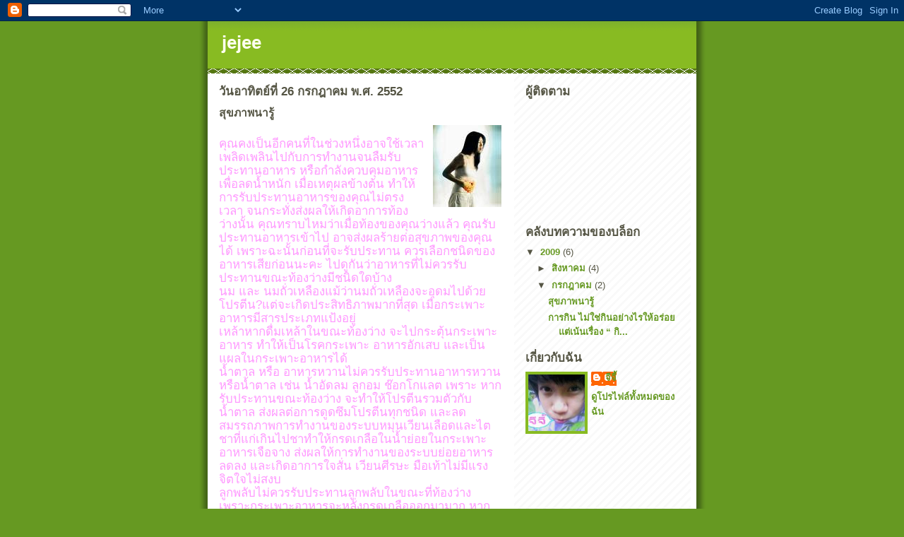

--- FILE ---
content_type: text/html; charset=UTF-8
request_url: https://jejeess.blogspot.com/2009/07/blog-post.html
body_size: 11710
content:
<!DOCTYPE html>
<html dir='ltr'>
<head>
<link href='https://www.blogger.com/static/v1/widgets/55013136-widget_css_bundle.css' rel='stylesheet' type='text/css'/>
<meta content='text/html; charset=UTF-8' http-equiv='Content-Type'/>
<meta content='blogger' name='generator'/>
<link href='https://jejeess.blogspot.com/favicon.ico' rel='icon' type='image/x-icon'/>
<link href='http://jejeess.blogspot.com/2009/07/blog-post.html' rel='canonical'/>
<link rel="alternate" type="application/atom+xml" title="jejee - Atom" href="https://jejeess.blogspot.com/feeds/posts/default" />
<link rel="alternate" type="application/rss+xml" title="jejee - RSS" href="https://jejeess.blogspot.com/feeds/posts/default?alt=rss" />
<link rel="service.post" type="application/atom+xml" title="jejee - Atom" href="https://www.blogger.com/feeds/933549222974810005/posts/default" />

<link rel="alternate" type="application/atom+xml" title="jejee - Atom" href="https://jejeess.blogspot.com/feeds/5211167629071071924/comments/default" />
<!--Can't find substitution for tag [blog.ieCssRetrofitLinks]-->
<link href='https://blogger.googleusercontent.com/img/b/R29vZ2xl/AVvXsEgPTKT4B-NpW8YD98oxeQRkHFutjlPekbvFPhKv9g8ndhuqrNSquNdgLNhlH8E-1wUbGxZ__-XZ1BqV2x9wPLA6T82n1Fw8pg1uvBwLl0ytOShKTTbtJyI6iPsx9w5py2XvZXJFpJvKm_TA/s320/health18.jpg' rel='image_src'/>
<meta content='http://jejeess.blogspot.com/2009/07/blog-post.html' property='og:url'/>
<meta content='สุขภาพนารู้' property='og:title'/>
<meta content='คุณคงเป็นอีกคนที่ในช่วงหนึ่งอาจใช้เวลา เพลิดเพลินไปกับการทำงานจนลืมรับประทานอาหาร หรือกำลังควบคุมอาหารเพื่อลดน้ำหนัก เมื่อเหตุผลข้างต้น ทำให...' property='og:description'/>
<meta content='https://blogger.googleusercontent.com/img/b/R29vZ2xl/AVvXsEgPTKT4B-NpW8YD98oxeQRkHFutjlPekbvFPhKv9g8ndhuqrNSquNdgLNhlH8E-1wUbGxZ__-XZ1BqV2x9wPLA6T82n1Fw8pg1uvBwLl0ytOShKTTbtJyI6iPsx9w5py2XvZXJFpJvKm_TA/w1200-h630-p-k-no-nu/health18.jpg' property='og:image'/>
<title>jejee: ส&#3640;ขภาพนาร&#3641;&#3657;</title>
<style id='page-skin-1' type='text/css'><!--
/*
-----------------------------------------------
Blogger Template Style
Name:     Son of Moto (Mean Green Blogging Machine variation)
Date:     23 Feb 2004
Updated by: Blogger Team
----------------------------------------------- */
/* Primary layout */
body {
margin: 0;
padding: 0;
border: 0;
text-align: center;
color: #555544;
background: #692 url(https://resources.blogblog.com/blogblog/data/moto_son/outerwrap.gif) top center repeat-y;
font-size: small;
}
img {
border: 0;
display: block;
}
.clear {
clear: both;
}
/* Wrapper */
#outer-wrapper {
margin: 0 auto;
border: 0;
width: 692px;
text-align: left;
background: #ffffff url(https://resources.blogblog.com/blogblog/data/moto_son/innerwrap.gif) top right repeat-y;
font: normal normal 100% tahoma, 'Trebuchet MS', lucida, helvetica, sans-serif;
}
/* Header */
#header-wrapper	{
background: #8b2 url(https://resources.blogblog.com/blogblog/data/moto_son/headbotborder.gif) bottom left repeat-x;
margin: 0 auto;
padding-top: 0;
padding-right: 0;
padding-bottom: 15px;
padding-left: 0;
border: 0;
}
#header h1 {
text-align: left;
font-size: 200%;
color: #ffffee;
margin: 0;
padding-top: 15px;
padding-right: 20px;
padding-bottom: 0;
padding-left: 20px;
background-image: url(https://resources.blogblog.com/blogblog/data/moto_son/topper.gif);
background-repeat: repeat-x;
background-position: top left;
}
h1 a, h1 a:link, h1 a:visited {
color: #ffffee;
}
#header .description {
font-size: 110%;
text-align: left;
padding-top: 3px;
padding-right: 20px;
padding-bottom: 10px;
padding-left: 23px;
margin: 0;
line-height:140%;
color: #ffffee;
}
/* Inner layout */
#content-wrapper {
padding: 0 16px;
}
#main {
width: 400px;
float: left;
word-wrap: break-word; /* fix for long text breaking sidebar float in IE */
overflow: hidden;     /* fix for long non-text content breaking IE sidebar float */
}
#sidebar {
width: 226px;
float: right;
color: #555544;
word-wrap: break-word; /* fix for long text breaking sidebar float in IE */
overflow: hidden;     /* fix for long non-text content breaking IE sidebar float */
}
/* Bottom layout */
#footer	{
clear: left;
margin: 0;
padding: 0 20px;
border: 0;
text-align: left;
border-top: 1px solid #f9f9f9;
}
#footer .widget	{
text-align: left;
margin: 0;
padding: 10px 0;
background-color: transparent;
}
/* Default links 	*/
a:link, a:visited {
font-weight: bold;
text-decoration: none;
color: #669922;
background: transparent;
}
a:hover {
font-weight: bold;
text-decoration: underline;
color: #88bb22;
background: transparent;
}
a:active {
font-weight : bold;
text-decoration : none;
color: #88bb22;
background: transparent;
}
/* Typography */
.main p, .sidebar p, .post-body {
line-height: 140%;
margin-top: 5px;
margin-bottom: 1em;
}
.post-body blockquote {
line-height:1.3em;
}
h2, h3, h4, h5	{
margin: 0;
padding: 0;
}
h2 {
font-size: 130%;
}
h2.date-header {
color: #555544;
}
.post h3 {
margin-top: 5px;
font-size: 120%;
}
.post-footer {
font-style: italic;
}
.sidebar h2 {
color: #555544;
}
.sidebar .widget {
margin-top: 12px;
margin-right: 0;
margin-bottom: 13px;
margin-left: 0;
padding: 0;
}
.main .widget {
margin-top: 12px;
margin-right: 0;
margin-bottom: 0;
margin-left: 0;
}
li  {
line-height: 160%;
}
.sidebar ul {
margin-left: 0;
margin-top: 0;
padding-left: 0;
}
.sidebar ul li {
list-style: disc url(https://resources.blogblog.com/blogblog/data/moto_son/diamond.gif) inside;
vertical-align: top;
padding: 0;
margin: 0;
}
.widget-content {
margin-top: 0.5em;
}
/* Profile
----------------------------------------------- */
.profile-datablock {
margin-top: 3px;
margin-right: 0;
margin-bottom: 5px;
margin-left: 0;
line-height: 140%;
}
.profile-textblock {
margin-left: 0;
}
.profile-img {
float: left;
margin-top: 0;
margin-right: 5px;
margin-bottom: 5px;
margin-left: 0;
border:4px solid #8b2;
}
#comments  {
border: 0;
border-top: 1px dashed #eed;
margin-top: 10px;
margin-right: 0;
margin-bottom: 0;
margin-left: 0;
padding: 0;
}
#comments h4	{
margin-top: 10px;
font-weight: normal;
font-style: italic;
text-transform: uppercase;
letter-spacing: 1px;
}
#comments dl dt 	{
font-weight: bold;
font-style: italic;
margin-top: 35px;
padding-top: 1px;
padding-right: 0;
padding-bottom: 0;
padding-left: 18px;
background: transparent url(https://resources.blogblog.com/blogblog/data/moto_son/commentbug.gif) top left no-repeat;
}
#comments dl dd	{
padding: 0;
margin: 0;
}
.deleted-comment {
font-style:italic;
color:gray;
}
.feed-links {
clear: both;
line-height: 2.5em;
}
#blog-pager-newer-link {
float: left;
}
#blog-pager-older-link {
float: right;
}
#blog-pager {
text-align: center;
}
/** Page structure tweaks for layout editor wireframe */
body#layout #outer-wrapper {
padding-top: 0;
}
body#layout #header,
body#layout #content-wrapper,
body#layout #footer {
padding: 0;
}

--></style>
<link href='https://www.blogger.com/dyn-css/authorization.css?targetBlogID=933549222974810005&amp;zx=1314c7f2-6124-4f3d-8da6-9685a320880b' media='none' onload='if(media!=&#39;all&#39;)media=&#39;all&#39;' rel='stylesheet'/><noscript><link href='https://www.blogger.com/dyn-css/authorization.css?targetBlogID=933549222974810005&amp;zx=1314c7f2-6124-4f3d-8da6-9685a320880b' rel='stylesheet'/></noscript>
<meta name='google-adsense-platform-account' content='ca-host-pub-1556223355139109'/>
<meta name='google-adsense-platform-domain' content='blogspot.com'/>

</head>
<body>
<div class='navbar section' id='navbar'><div class='widget Navbar' data-version='1' id='Navbar1'><script type="text/javascript">
    function setAttributeOnload(object, attribute, val) {
      if(window.addEventListener) {
        window.addEventListener('load',
          function(){ object[attribute] = val; }, false);
      } else {
        window.attachEvent('onload', function(){ object[attribute] = val; });
      }
    }
  </script>
<div id="navbar-iframe-container"></div>
<script type="text/javascript" src="https://apis.google.com/js/platform.js"></script>
<script type="text/javascript">
      gapi.load("gapi.iframes:gapi.iframes.style.bubble", function() {
        if (gapi.iframes && gapi.iframes.getContext) {
          gapi.iframes.getContext().openChild({
              url: 'https://www.blogger.com/navbar/933549222974810005?po\x3d5211167629071071924\x26origin\x3dhttps://jejeess.blogspot.com',
              where: document.getElementById("navbar-iframe-container"),
              id: "navbar-iframe"
          });
        }
      });
    </script><script type="text/javascript">
(function() {
var script = document.createElement('script');
script.type = 'text/javascript';
script.src = '//pagead2.googlesyndication.com/pagead/js/google_top_exp.js';
var head = document.getElementsByTagName('head')[0];
if (head) {
head.appendChild(script);
}})();
</script>
</div></div>
<div id='outer-wrapper'><div id='wrap2'>
<!-- skip links for text browsers -->
<span id='skiplinks' style='display:none;'>
<a href='#main'>skip to main </a> |
      <a href='#sidebar'>skip to sidebar</a>
</span>
<div id='header-wrapper'>
<div class='header section' id='header'><div class='widget Header' data-version='1' id='Header1'>
<div id='header-inner'>
<div class='titlewrapper'>
<h1 class='title'>
<a href='https://jejeess.blogspot.com/'>
jejee
</a>
</h1>
</div>
<div class='descriptionwrapper'>
<p class='description'><span>
</span></p>
</div>
</div>
</div></div>
</div>
<div id='content-wrapper'>
<div id='crosscol-wrapper' style='text-align:center'>
<div class='crosscol no-items section' id='crosscol'></div>
</div>
<div id='main-wrapper'>
<div class='main section' id='main'><div class='widget Blog' data-version='1' id='Blog1'>
<div class='blog-posts hfeed'>

          <div class="date-outer">
        
<h2 class='date-header'><span>ว&#3633;นอาท&#3636;ตย&#3660;ท&#3637;&#3656; 26 กรกฎาคม พ.ศ. 2552</span></h2>

          <div class="date-posts">
        
<div class='post-outer'>
<div class='post hentry uncustomized-post-template' itemprop='blogPost' itemscope='itemscope' itemtype='http://schema.org/BlogPosting'>
<meta content='https://blogger.googleusercontent.com/img/b/R29vZ2xl/AVvXsEgPTKT4B-NpW8YD98oxeQRkHFutjlPekbvFPhKv9g8ndhuqrNSquNdgLNhlH8E-1wUbGxZ__-XZ1BqV2x9wPLA6T82n1Fw8pg1uvBwLl0ytOShKTTbtJyI6iPsx9w5py2XvZXJFpJvKm_TA/s320/health18.jpg' itemprop='image_url'/>
<meta content='933549222974810005' itemprop='blogId'/>
<meta content='5211167629071071924' itemprop='postId'/>
<a name='5211167629071071924'></a>
<h3 class='post-title entry-title' itemprop='name'>
ส&#3640;ขภาพนาร&#3641;&#3657;
</h3>
<div class='post-header'>
<div class='post-header-line-1'></div>
</div>
<div class='post-body entry-content' id='post-body-5211167629071071924' itemprop='description articleBody'>
<a href="https://blogger.googleusercontent.com/img/b/R29vZ2xl/AVvXsEgPTKT4B-NpW8YD98oxeQRkHFutjlPekbvFPhKv9g8ndhuqrNSquNdgLNhlH8E-1wUbGxZ__-XZ1BqV2x9wPLA6T82n1Fw8pg1uvBwLl0ytOShKTTbtJyI6iPsx9w5py2XvZXJFpJvKm_TA/s1600-h/health18.jpg"><img alt="" border="0" id="BLOGGER_PHOTO_ID_5362726851830514530" src="https://blogger.googleusercontent.com/img/b/R29vZ2xl/AVvXsEgPTKT4B-NpW8YD98oxeQRkHFutjlPekbvFPhKv9g8ndhuqrNSquNdgLNhlH8E-1wUbGxZ__-XZ1BqV2x9wPLA6T82n1Fw8pg1uvBwLl0ytOShKTTbtJyI6iPsx9w5py2XvZXJFpJvKm_TA/s320/health18.jpg" style="FLOAT: right; MARGIN: 0px 0px 10px 10px; WIDTH: 97px; CURSOR: hand; HEIGHT: 116px" /></a><br /><div><span style="font-size:130%;color:#ff99ff;">ค&#3640;ณคงเป&#3655;นอ&#3637;กคนท&#3637;&#3656;ในช&#3656;วงหน&#3638;&#3656;งอาจใช&#3657;เวลา เพล&#3636;ดเพล&#3636;นไปก&#3633;บการทำงานจนล&#3639;มร&#3633;บประทานอาหาร หร&#3639;อกำล&#3633;งควบค&#3640;มอาหารเพ&#3639;&#3656;อลดน&#3657;ำหน&#3633;ก เม&#3639;&#3656;อเหต&#3640;ผลข&#3657;างต&#3657;น ทำให&#3657;การร&#3633;บประทานอาหารของค&#3640;ณไม&#3656;ตรงเวลา จนกระท&#3633;&#3656;งส&#3656;งผลให&#3657;เก&#3636;ดอาการท&#3657;องว&#3656;างน&#3633;&#3657;น ค&#3640;ณทราบไหมว&#3656;าเม&#3639;&#3656;อท&#3657;องของค&#3640;ณว&#3656;างแล&#3657;ว ค&#3640;ณร&#3633;บประทานอาหารเข&#3657;าไป อาจส&#3656;งผลร&#3657;ายต&#3656;อส&#3640;ขภาพของค&#3640;ณได&#3657; เพราะฉะน&#3633;&#3657;นก&#3656;อนท&#3637;&#3656;จะร&#3633;บประทาน ควรเล&#3639;อกชน&#3636;ดของอาหารเส&#3637;ยก&#3656;อนนะคะ ไปด&#3641;ก&#3633;นว&#3656;าอาหารท&#3637;&#3656;ไม&#3656;ควรร&#3633;บประทานขณะท&#3657;องว&#3656;างม&#3637;ชน&#3636;ดใดบ&#3657;าง<br />นม และ นมถ&#3633;&#3656;วเหล&#3639;องแม&#3657;ว&#3656;านมถ&#3633;&#3656;วเหล&#3639;องจะอ&#3640;ดมไปด&#3657;วยโปรต&#3637;น?แต&#3656;จะเก&#3636;ดประส&#3636;ทธ&#3636;ภาพมากท&#3637;&#3656;ส&#3640;ด เม&#3639;&#3656;อกระเพาะอาหารม&#3637;สารประเภทแป&#3657;งอย&#3641;&#3656;<br />เหล&#3657;าหากด&#3639;&#3656;มเหล&#3657;าในขณะท&#3657;องว&#3656;าง จะไปกระต&#3640;&#3657;นกระเพาะอาหาร ทำให&#3657;เป&#3655;นโรคกระเพาะ อาหารอ&#3633;กเสบ และเป&#3655;นแผลในกระเพาะอาหารได&#3657;<br />น&#3657;ำตาล หร&#3639;อ อาหารหวานไม&#3656;ควรร&#3633;บประทานอาหารหวานหร&#3639;อน&#3657;ำตาล เช&#3656;น น&#3657;ำอ&#3633;ดลม ล&#3641;กอม ช&#3658;อกโกแลต เพราะ หากร&#3633;บประทานขณะท&#3657;องว&#3656;าง จะทำให&#3657;โปรต&#3637;นรวมต&#3633;วก&#3633;บน&#3657;ำตาล ส&#3656;งผลต&#3656;อการด&#3641;ดซ&#3638;มโปรต&#3637;นท&#3640;กชน&#3636;ด และลดสมรรถภาพการทำงานของระบบหม&#3640;นเว&#3637;ยนเล&#3639;อดและไต<br />ชาท&#3637;&#3656;แก&#3656;เก&#3636;นไปชาทำให&#3657;กรดเกล&#3639;อในน&#3657;ำย&#3656;อยในกระเพาะอาหารเจ&#3639;อจาง ส&#3656;งผลให&#3657;การทำงานของระบบย&#3656;อยอาหารลดลง และเก&#3636;ดอาการใจส&#3633;&#3656;น เว&#3637;ยนศ&#3637;รษะ ม&#3639;อเท&#3657;าไม&#3656;ม&#3637;แรง จ&#3636;ตใจไม&#3656;สงบ<br />ล&#3641;กพล&#3633;บไม&#3656;ควรร&#3633;บประทานล&#3641;กพล&#3633;บในขณะท&#3637;&#3656;ท&#3657;องว&#3656;าง เพราะกระเพาะอาหารจะหล&#3633;&#3656;งกรดเกล&#3639;อออกมามาก หากไปรวมต&#3633;วก&#3633;บยาง และสารแขวนลอยในล&#3641;กพล&#3633;บแล&#3657;ว จะทำให&#3657;เจ&#3655;บหน&#3657;าอก คล&#3639;&#3656;นไส&#3657; และเป&#3655;นแผลในกระเพาะอาหาร<br />กล&#3657;วยเพราะกล&#3657;วยอ&#3640;ดมไปด&#3657;วยธาต&#3640;แมกน&#3637;เซ&#3637;ยม การร&#3633;บประทานกล&#3657;วยขณะท&#3637;&#3656;ท&#3657;องว&#3656;าง จะทำให&#3657;ปร&#3636;มาณธาต&#3640;แมกน&#3637;เซ&#3637;ยมในเล&#3639;อดส&#3641;งข&#3638;&#3657;น ทำให&#3657;ส&#3641;ญเส&#3637;ยส&#3656;วนของแคลเซ&#3637;ยมและแมกน&#3637;เซ&#3637;ยมไป เป&#3655;นการย&#3633;บย&#3633;&#3657;งการทำงานของหลอดเล&#3639;อด ห&#3633;วใจ เป&#3655;นอ&#3633;นตรายต&#3656;อส&#3640;ขภาพอย&#3656;างย&#3636;&#3656;ง<br />กระเท&#3637;ยมเพราะจะทำให&#3657;เย&#3639;&#3656;อบ&#3640;กระเพาะอาหารได&#3657;ร&#3633;บการกระต&#3640;&#3657;นให&#3657;เก&#3636;ดโรคกระเพาะอาหารอ&#3633;กเสบอย&#3656;างร&#3640;นแรง<br />ผ&#3633;กการร&#3633;บประทานผ&#3633;กอย&#3656;างเด&#3637;ยวในขณะท&#3637;&#3656;ท&#3657;องว&#3656;าง จะทำให&#3657;กระเพาะอาหารเก&#3636;ดอาการผ&#3636;ดปกต&#3636;<br />นอกจากน&#3633;&#3657;น ย&#3633;งไม&#3656;ควรอาบน&#3657;ำและออกกำล&#3633;งกายด&#3657;วยเช&#3656;นก&#3633;น เพราะการอาบน&#3657;ำและการออกกำล&#3633;งกายภายในขณะท&#3637;&#3656;ท&#3657;องว&#3656;าง จะทำให&#3657;เก&#3636;ดอาการช&#3655;อก เน&#3639;&#3656;องจากน&#3657;ำตาลในเล&#3639;อดต&#3656;ำได&#3657;ง&#3656;าย<br />อย&#3656;าล&#3639;ม ส&#3636;&#3656;งใดท&#3637;&#3656;ม&#3637;ค&#3640;ณอน&#3633;นต&#3660; ก&#3655;อาจม&#3637;โทษมห&#3633;นต&#3660;เช&#3656;นก&#3633;น ถ&#3657;าค&#3640;ณปฏ&#3636;บ&#3633;ต&#3636;อย&#3656;างผ&#3636;ดว&#3636;ธ&#3637;</span></div><br /><div></div>
<div style='clear: both;'></div>
</div>
<div class='post-footer'>
<div class='post-footer-line post-footer-line-1'>
<span class='post-author vcard'>
เข&#3637;ยนโดย
<span class='fn' itemprop='author' itemscope='itemscope' itemtype='http://schema.org/Person'>
<meta content='https://www.blogger.com/profile/12077149303533004070' itemprop='url'/>
<a class='g-profile' href='https://www.blogger.com/profile/12077149303533004070' rel='author' title='author profile'>
<span itemprop='name'>จ&#3637;จ&#3637;&#3657;</span>
</a>
</span>
</span>
<span class='post-timestamp'>
ท&#3637;&#3656;
<meta content='http://jejeess.blogspot.com/2009/07/blog-post.html' itemprop='url'/>
<a class='timestamp-link' href='https://jejeess.blogspot.com/2009/07/blog-post.html' rel='bookmark' title='permanent link'><abbr class='published' itemprop='datePublished' title='2009-07-26T04:15:00-07:00'>04:15</abbr></a>
</span>
<span class='post-comment-link'>
</span>
<span class='post-icons'>
<span class='item-control blog-admin pid-1911174344'>
<a href='https://www.blogger.com/post-edit.g?blogID=933549222974810005&postID=5211167629071071924&from=pencil' title='แก้ไขบทความ'>
<img alt='' class='icon-action' height='18' src='https://resources.blogblog.com/img/icon18_edit_allbkg.gif' width='18'/>
</a>
</span>
</span>
<div class='post-share-buttons goog-inline-block'>
</div>
</div>
<div class='post-footer-line post-footer-line-2'>
<span class='post-labels'>
</span>
</div>
<div class='post-footer-line post-footer-line-3'>
<span class='post-location'>
</span>
</div>
</div>
</div>
<div class='comments' id='comments'>
<a name='comments'></a>
<h4> 1 ความค&#3636;ดเห&#3655;น:</h4>
<div class='comments-content'>
<script async='async' src='' type='text/javascript'></script>
<script type='text/javascript'>
    (function() {
      var items = null;
      var msgs = null;
      var config = {};

// <![CDATA[
      var cursor = null;
      if (items && items.length > 0) {
        cursor = parseInt(items[items.length - 1].timestamp) + 1;
      }

      var bodyFromEntry = function(entry) {
        var text = (entry &&
                    ((entry.content && entry.content.$t) ||
                     (entry.summary && entry.summary.$t))) ||
            '';
        if (entry && entry.gd$extendedProperty) {
          for (var k in entry.gd$extendedProperty) {
            if (entry.gd$extendedProperty[k].name == 'blogger.contentRemoved') {
              return '<span class="deleted-comment">' + text + '</span>';
            }
          }
        }
        return text;
      }

      var parse = function(data) {
        cursor = null;
        var comments = [];
        if (data && data.feed && data.feed.entry) {
          for (var i = 0, entry; entry = data.feed.entry[i]; i++) {
            var comment = {};
            // comment ID, parsed out of the original id format
            var id = /blog-(\d+).post-(\d+)/.exec(entry.id.$t);
            comment.id = id ? id[2] : null;
            comment.body = bodyFromEntry(entry);
            comment.timestamp = Date.parse(entry.published.$t) + '';
            if (entry.author && entry.author.constructor === Array) {
              var auth = entry.author[0];
              if (auth) {
                comment.author = {
                  name: (auth.name ? auth.name.$t : undefined),
                  profileUrl: (auth.uri ? auth.uri.$t : undefined),
                  avatarUrl: (auth.gd$image ? auth.gd$image.src : undefined)
                };
              }
            }
            if (entry.link) {
              if (entry.link[2]) {
                comment.link = comment.permalink = entry.link[2].href;
              }
              if (entry.link[3]) {
                var pid = /.*comments\/default\/(\d+)\?.*/.exec(entry.link[3].href);
                if (pid && pid[1]) {
                  comment.parentId = pid[1];
                }
              }
            }
            comment.deleteclass = 'item-control blog-admin';
            if (entry.gd$extendedProperty) {
              for (var k in entry.gd$extendedProperty) {
                if (entry.gd$extendedProperty[k].name == 'blogger.itemClass') {
                  comment.deleteclass += ' ' + entry.gd$extendedProperty[k].value;
                } else if (entry.gd$extendedProperty[k].name == 'blogger.displayTime') {
                  comment.displayTime = entry.gd$extendedProperty[k].value;
                }
              }
            }
            comments.push(comment);
          }
        }
        return comments;
      };

      var paginator = function(callback) {
        if (hasMore()) {
          var url = config.feed + '?alt=json&v=2&orderby=published&reverse=false&max-results=50';
          if (cursor) {
            url += '&published-min=' + new Date(cursor).toISOString();
          }
          window.bloggercomments = function(data) {
            var parsed = parse(data);
            cursor = parsed.length < 50 ? null
                : parseInt(parsed[parsed.length - 1].timestamp) + 1
            callback(parsed);
            window.bloggercomments = null;
          }
          url += '&callback=bloggercomments';
          var script = document.createElement('script');
          script.type = 'text/javascript';
          script.src = url;
          document.getElementsByTagName('head')[0].appendChild(script);
        }
      };
      var hasMore = function() {
        return !!cursor;
      };
      var getMeta = function(key, comment) {
        if ('iswriter' == key) {
          var matches = !!comment.author
              && comment.author.name == config.authorName
              && comment.author.profileUrl == config.authorUrl;
          return matches ? 'true' : '';
        } else if ('deletelink' == key) {
          return config.baseUri + '/comment/delete/'
               + config.blogId + '/' + comment.id;
        } else if ('deleteclass' == key) {
          return comment.deleteclass;
        }
        return '';
      };

      var replybox = null;
      var replyUrlParts = null;
      var replyParent = undefined;

      var onReply = function(commentId, domId) {
        if (replybox == null) {
          // lazily cache replybox, and adjust to suit this style:
          replybox = document.getElementById('comment-editor');
          if (replybox != null) {
            replybox.height = '250px';
            replybox.style.display = 'block';
            replyUrlParts = replybox.src.split('#');
          }
        }
        if (replybox && (commentId !== replyParent)) {
          replybox.src = '';
          document.getElementById(domId).insertBefore(replybox, null);
          replybox.src = replyUrlParts[0]
              + (commentId ? '&parentID=' + commentId : '')
              + '#' + replyUrlParts[1];
          replyParent = commentId;
        }
      };

      var hash = (window.location.hash || '#').substring(1);
      var startThread, targetComment;
      if (/^comment-form_/.test(hash)) {
        startThread = hash.substring('comment-form_'.length);
      } else if (/^c[0-9]+$/.test(hash)) {
        targetComment = hash.substring(1);
      }

      // Configure commenting API:
      var configJso = {
        'maxDepth': config.maxThreadDepth
      };
      var provider = {
        'id': config.postId,
        'data': items,
        'loadNext': paginator,
        'hasMore': hasMore,
        'getMeta': getMeta,
        'onReply': onReply,
        'rendered': true,
        'initComment': targetComment,
        'initReplyThread': startThread,
        'config': configJso,
        'messages': msgs
      };

      var render = function() {
        if (window.goog && window.goog.comments) {
          var holder = document.getElementById('comment-holder');
          window.goog.comments.render(holder, provider);
        }
      };

      // render now, or queue to render when library loads:
      if (window.goog && window.goog.comments) {
        render();
      } else {
        window.goog = window.goog || {};
        window.goog.comments = window.goog.comments || {};
        window.goog.comments.loadQueue = window.goog.comments.loadQueue || [];
        window.goog.comments.loadQueue.push(render);
      }
    })();
// ]]>
  </script>
<div id='comment-holder'>
<div class="comment-thread toplevel-thread"><ol id="top-ra"><li class="comment" id="c4400007790136674722"><div class="avatar-image-container"><img src="//blogger.googleusercontent.com/img/b/R29vZ2xl/AVvXsEh3DZmeJMkFY837GBIpfW5UsBkXxbetKcvoGIT6XLI1449fKEwMgJkSchImDiHvu1M_8P_58TmhYoBj1KOdegjcyZUS5lHwdIgH34PT0HgY-1y646yVIWHM6MUY6dcKT3A/s45-c/12.jpg" alt=""/></div><div class="comment-block"><div class="comment-header"><cite class="user"><a href="https://www.blogger.com/profile/14650365700719133055" rel="nofollow">*MeOW*</a></cite><span class="icon user "></span><span class="datetime secondary-text"><a rel="nofollow" href="https://jejeess.blogspot.com/2009/07/blog-post.html?showComment=1252422188439#c4400007790136674722">8 ก&#3633;นยายน 2552 เวลา 08:03</a></span></div><p class="comment-content">เย&#3637;&#3656;ยม</p><span class="comment-actions secondary-text"><a class="comment-reply" target="_self" data-comment-id="4400007790136674722">ตอบ</a><span class="item-control blog-admin blog-admin pid-938924136"><a target="_self" href="https://www.blogger.com/comment/delete/933549222974810005/4400007790136674722">ลบ</a></span></span></div><div class="comment-replies"><div id="c4400007790136674722-rt" class="comment-thread inline-thread hidden"><span class="thread-toggle thread-expanded"><span class="thread-arrow"></span><span class="thread-count"><a target="_self">คำตอบ</a></span></span><ol id="c4400007790136674722-ra" class="thread-chrome thread-expanded"><div></div><div id="c4400007790136674722-continue" class="continue"><a class="comment-reply" target="_self" data-comment-id="4400007790136674722">ตอบ</a></div></ol></div></div><div class="comment-replybox-single" id="c4400007790136674722-ce"></div></li></ol><div id="top-continue" class="continue"><a class="comment-reply" target="_self">เพ&#3636;&#3656;มความค&#3636;ดเห&#3655;น</a></div><div class="comment-replybox-thread" id="top-ce"></div><div class="loadmore hidden" data-post-id="5211167629071071924"><a target="_self">โหลดเพ&#3636;&#3656;มเต&#3636;ม...</a></div></div>
</div>
</div>
<p class='comment-footer'>
<div class='comment-form'>
<a name='comment-form'></a>
<p>
</p>
<a href='https://www.blogger.com/comment/frame/933549222974810005?po=5211167629071071924&hl=th&saa=85391&origin=https://jejeess.blogspot.com' id='comment-editor-src'></a>
<iframe allowtransparency='true' class='blogger-iframe-colorize blogger-comment-from-post' frameborder='0' height='410px' id='comment-editor' name='comment-editor' src='' width='100%'></iframe>
<script src='https://www.blogger.com/static/v1/jsbin/1345082660-comment_from_post_iframe.js' type='text/javascript'></script>
<script type='text/javascript'>
      BLOG_CMT_createIframe('https://www.blogger.com/rpc_relay.html');
    </script>
</div>
</p>
<div id='backlinks-container'>
<div id='Blog1_backlinks-container'>
</div>
</div>
</div>
</div>

        </div></div>
      
</div>
<div class='blog-pager' id='blog-pager'>
<span id='blog-pager-newer-link'>
<a class='blog-pager-newer-link' href='https://jejeess.blogspot.com/2009/08/blog-post_13.html' id='Blog1_blog-pager-newer-link' title='บทความใหม่กว่า'>บทความใหม&#3656;กว&#3656;า</a>
</span>
<span id='blog-pager-older-link'>
<a class='blog-pager-older-link' href='https://jejeess.blogspot.com/2009/07/12-12-5-50-15-35-1100-3300-7.html' id='Blog1_blog-pager-older-link' title='บทความที่เก่ากว่า'>บทความท&#3637;&#3656;เก&#3656;ากว&#3656;า</a>
</span>
<a class='home-link' href='https://jejeess.blogspot.com/'>หน&#3657;าแรก</a>
</div>
<div class='clear'></div>
<div class='post-feeds'>
<div class='feed-links'>
สม&#3633;ครสมาช&#3636;ก:
<a class='feed-link' href='https://jejeess.blogspot.com/feeds/5211167629071071924/comments/default' target='_blank' type='application/atom+xml'>ส&#3656;งความค&#3636;ดเห&#3655;น (Atom)</a>
</div>
</div>
</div></div>
</div>
<div id='sidebar-wrapper'>
<div class='sidebar section' id='sidebar'><div class='widget Followers' data-version='1' id='Followers1'>
<h2 class='title'>ผ&#3641;&#3657;ต&#3636;ดตาม</h2>
<div class='widget-content'>
<div id='Followers1-wrapper'>
<div style='margin-right:2px;'>
<div><script type="text/javascript" src="https://apis.google.com/js/platform.js"></script>
<div id="followers-iframe-container"></div>
<script type="text/javascript">
    window.followersIframe = null;
    function followersIframeOpen(url) {
      gapi.load("gapi.iframes", function() {
        if (gapi.iframes && gapi.iframes.getContext) {
          window.followersIframe = gapi.iframes.getContext().openChild({
            url: url,
            where: document.getElementById("followers-iframe-container"),
            messageHandlersFilter: gapi.iframes.CROSS_ORIGIN_IFRAMES_FILTER,
            messageHandlers: {
              '_ready': function(obj) {
                window.followersIframe.getIframeEl().height = obj.height;
              },
              'reset': function() {
                window.followersIframe.close();
                followersIframeOpen("https://www.blogger.com/followers/frame/933549222974810005?colors\x3dCgt0cmFuc3BhcmVudBILdHJhbnNwYXJlbnQaByM1NTU1NDQiByMwMDAwMDAqByNmZmZmZmYyByMwMDAwMDA6ByM1NTU1NDRCByMwMDAwMDBKByMwMDAwMDBSByNGRkZGRkZaC3RyYW5zcGFyZW50\x26pageSize\x3d21\x26hl\x3dth\x26origin\x3dhttps://jejeess.blogspot.com");
              },
              'open': function(url) {
                window.followersIframe.close();
                followersIframeOpen(url);
              }
            }
          });
        }
      });
    }
    followersIframeOpen("https://www.blogger.com/followers/frame/933549222974810005?colors\x3dCgt0cmFuc3BhcmVudBILdHJhbnNwYXJlbnQaByM1NTU1NDQiByMwMDAwMDAqByNmZmZmZmYyByMwMDAwMDA6ByM1NTU1NDRCByMwMDAwMDBKByMwMDAwMDBSByNGRkZGRkZaC3RyYW5zcGFyZW50\x26pageSize\x3d21\x26hl\x3dth\x26origin\x3dhttps://jejeess.blogspot.com");
  </script></div>
</div>
</div>
<div class='clear'></div>
</div>
</div><div class='widget BlogArchive' data-version='1' id='BlogArchive1'>
<h2>คล&#3633;งบทความของบล&#3655;อก</h2>
<div class='widget-content'>
<div id='ArchiveList'>
<div id='BlogArchive1_ArchiveList'>
<ul class='hierarchy'>
<li class='archivedate expanded'>
<a class='toggle' href='javascript:void(0)'>
<span class='zippy toggle-open'>

        &#9660;&#160;
      
</span>
</a>
<a class='post-count-link' href='https://jejeess.blogspot.com/2009/'>
2009
</a>
<span class='post-count' dir='ltr'>(6)</span>
<ul class='hierarchy'>
<li class='archivedate collapsed'>
<a class='toggle' href='javascript:void(0)'>
<span class='zippy'>

        &#9658;&#160;
      
</span>
</a>
<a class='post-count-link' href='https://jejeess.blogspot.com/2009/08/'>
ส&#3636;งหาคม
</a>
<span class='post-count' dir='ltr'>(4)</span>
</li>
</ul>
<ul class='hierarchy'>
<li class='archivedate expanded'>
<a class='toggle' href='javascript:void(0)'>
<span class='zippy toggle-open'>

        &#9660;&#160;
      
</span>
</a>
<a class='post-count-link' href='https://jejeess.blogspot.com/2009/07/'>
กรกฎาคม
</a>
<span class='post-count' dir='ltr'>(2)</span>
<ul class='posts'>
<li><a href='https://jejeess.blogspot.com/2009/07/blog-post.html'>ส&#3640;ขภาพนาร&#3641;&#3657;</a></li>
<li><a href='https://jejeess.blogspot.com/2009/07/12-12-5-50-15-35-1100-3300-7.html'>การก&#3636;น ไม&#3656;ใช&#3656;ก&#3636;นอย&#3656;างไรให&#3657;อร&#3656;อย แต&#3656;เน&#3657;นเร&#3639;&#3656;อง &#8220; ก&#3636;...</a></li>
</ul>
</li>
</ul>
</li>
</ul>
</div>
</div>
<div class='clear'></div>
</div>
</div><div class='widget Profile' data-version='1' id='Profile1'>
<h2>เก&#3637;&#3656;ยวก&#3633;บฉ&#3633;น</h2>
<div class='widget-content'>
<a href='https://www.blogger.com/profile/12077149303533004070'><img alt='รูปภาพของฉัน' class='profile-img' height='80' src='//blogger.googleusercontent.com/img/b/R29vZ2xl/AVvXsEg4aKLt-ftN4ondrs7yvHivmA4zK1BpZunqZdqZEhDiHYLrtyL1sY9rI5FrGkBM10k9ZCZ0ExppP2wNE-D8pfG1XTvSUFCFd4wy3CxGu7v-uQlNy8tK8O2aO8bwd4F9yQ/s220/M89gNW660429-01.jpg' width='80'/></a>
<dl class='profile-datablock'>
<dt class='profile-data'>
<a class='profile-name-link g-profile' href='https://www.blogger.com/profile/12077149303533004070' rel='author' style='background-image: url(//www.blogger.com/img/logo-16.png);'>
จ&#3637;จ&#3637;&#3657;
</a>
</dt>
</dl>
<a class='profile-link' href='https://www.blogger.com/profile/12077149303533004070' rel='author'>ด&#3641;โปรไฟล&#3660;ท&#3633;&#3657;งหมดของฉ&#3633;น</a>
<div class='clear'></div>
</div>
</div></div>
</div>
<!-- spacer for skins that want sidebar and main to be the same height-->
<div class='clear'>&#160;</div>
</div>
<!-- end content-wrapper -->
<div id='footer-wrapper'>
<div class='footer no-items section' id='footer'>
</div>
</div>
</div></div>
<!-- end outer-wrapper -->

<script type="text/javascript" src="https://www.blogger.com/static/v1/widgets/382300504-widgets.js"></script>
<script type='text/javascript'>
window['__wavt'] = 'AOuZoY45NmZP_DCcCCZgWH04IbMi3QDCyw:1766283447821';_WidgetManager._Init('//www.blogger.com/rearrange?blogID\x3d933549222974810005','//jejeess.blogspot.com/2009/07/blog-post.html','933549222974810005');
_WidgetManager._SetDataContext([{'name': 'blog', 'data': {'blogId': '933549222974810005', 'title': 'jejee', 'url': 'https://jejeess.blogspot.com/2009/07/blog-post.html', 'canonicalUrl': 'http://jejeess.blogspot.com/2009/07/blog-post.html', 'homepageUrl': 'https://jejeess.blogspot.com/', 'searchUrl': 'https://jejeess.blogspot.com/search', 'canonicalHomepageUrl': 'http://jejeess.blogspot.com/', 'blogspotFaviconUrl': 'https://jejeess.blogspot.com/favicon.ico', 'bloggerUrl': 'https://www.blogger.com', 'hasCustomDomain': false, 'httpsEnabled': true, 'enabledCommentProfileImages': true, 'gPlusViewType': 'FILTERED_POSTMOD', 'adultContent': false, 'analyticsAccountNumber': '', 'encoding': 'UTF-8', 'locale': 'th', 'localeUnderscoreDelimited': 'th', 'languageDirection': 'ltr', 'isPrivate': false, 'isMobile': false, 'isMobileRequest': false, 'mobileClass': '', 'isPrivateBlog': false, 'isDynamicViewsAvailable': true, 'feedLinks': '\x3clink rel\x3d\x22alternate\x22 type\x3d\x22application/atom+xml\x22 title\x3d\x22jejee - Atom\x22 href\x3d\x22https://jejeess.blogspot.com/feeds/posts/default\x22 /\x3e\n\x3clink rel\x3d\x22alternate\x22 type\x3d\x22application/rss+xml\x22 title\x3d\x22jejee - RSS\x22 href\x3d\x22https://jejeess.blogspot.com/feeds/posts/default?alt\x3drss\x22 /\x3e\n\x3clink rel\x3d\x22service.post\x22 type\x3d\x22application/atom+xml\x22 title\x3d\x22jejee - Atom\x22 href\x3d\x22https://www.blogger.com/feeds/933549222974810005/posts/default\x22 /\x3e\n\n\x3clink rel\x3d\x22alternate\x22 type\x3d\x22application/atom+xml\x22 title\x3d\x22jejee - Atom\x22 href\x3d\x22https://jejeess.blogspot.com/feeds/5211167629071071924/comments/default\x22 /\x3e\n', 'meTag': '', 'adsenseHostId': 'ca-host-pub-1556223355139109', 'adsenseHasAds': false, 'adsenseAutoAds': false, 'boqCommentIframeForm': true, 'loginRedirectParam': '', 'view': '', 'dynamicViewsCommentsSrc': '//www.blogblog.com/dynamicviews/4224c15c4e7c9321/js/comments.js', 'dynamicViewsScriptSrc': '//www.blogblog.com/dynamicviews/daef15016aa26cab', 'plusOneApiSrc': 'https://apis.google.com/js/platform.js', 'disableGComments': true, 'interstitialAccepted': false, 'sharing': {'platforms': [{'name': '\u0e23\u0e31\u0e1a\u0e25\u0e34\u0e07\u0e01\u0e4c', 'key': 'link', 'shareMessage': '\u0e23\u0e31\u0e1a\u0e25\u0e34\u0e07\u0e01\u0e4c', 'target': ''}, {'name': 'Facebook', 'key': 'facebook', 'shareMessage': '\u0e41\u0e0a\u0e23\u0e4c\u0e43\u0e19 Facebook', 'target': 'facebook'}, {'name': 'BlogThis!', 'key': 'blogThis', 'shareMessage': 'BlogThis!', 'target': 'blog'}, {'name': 'X', 'key': 'twitter', 'shareMessage': '\u0e41\u0e0a\u0e23\u0e4c\u0e43\u0e19 X', 'target': 'twitter'}, {'name': 'Pinterest', 'key': 'pinterest', 'shareMessage': '\u0e41\u0e0a\u0e23\u0e4c\u0e43\u0e19 Pinterest', 'target': 'pinterest'}, {'name': '\u0e2d\u0e35\u0e40\u0e21\u0e25', 'key': 'email', 'shareMessage': '\u0e2d\u0e35\u0e40\u0e21\u0e25', 'target': 'email'}], 'disableGooglePlus': true, 'googlePlusShareButtonWidth': 0, 'googlePlusBootstrap': '\x3cscript type\x3d\x22text/javascript\x22\x3ewindow.___gcfg \x3d {\x27lang\x27: \x27th\x27};\x3c/script\x3e'}, 'hasCustomJumpLinkMessage': false, 'jumpLinkMessage': '\u0e2d\u0e48\u0e32\u0e19\u0e40\u0e1e\u0e34\u0e48\u0e21\u0e40\u0e15\u0e34\u0e21', 'pageType': 'item', 'postId': '5211167629071071924', 'postImageThumbnailUrl': 'https://blogger.googleusercontent.com/img/b/R29vZ2xl/AVvXsEgPTKT4B-NpW8YD98oxeQRkHFutjlPekbvFPhKv9g8ndhuqrNSquNdgLNhlH8E-1wUbGxZ__-XZ1BqV2x9wPLA6T82n1Fw8pg1uvBwLl0ytOShKTTbtJyI6iPsx9w5py2XvZXJFpJvKm_TA/s72-c/health18.jpg', 'postImageUrl': 'https://blogger.googleusercontent.com/img/b/R29vZ2xl/AVvXsEgPTKT4B-NpW8YD98oxeQRkHFutjlPekbvFPhKv9g8ndhuqrNSquNdgLNhlH8E-1wUbGxZ__-XZ1BqV2x9wPLA6T82n1Fw8pg1uvBwLl0ytOShKTTbtJyI6iPsx9w5py2XvZXJFpJvKm_TA/s320/health18.jpg', 'pageName': '\u0e2a\u0e38\u0e02\u0e20\u0e32\u0e1e\u0e19\u0e32\u0e23\u0e39\u0e49', 'pageTitle': 'jejee: \u0e2a\u0e38\u0e02\u0e20\u0e32\u0e1e\u0e19\u0e32\u0e23\u0e39\u0e49'}}, {'name': 'features', 'data': {}}, {'name': 'messages', 'data': {'edit': '\u0e41\u0e01\u0e49\u0e44\u0e02', 'linkCopiedToClipboard': '\u0e04\u0e31\u0e14\u0e25\u0e2d\u0e01\u0e25\u0e34\u0e07\u0e01\u0e4c\u0e44\u0e1b\u0e22\u0e31\u0e07\u0e04\u0e25\u0e34\u0e1b\u0e1a\u0e2d\u0e23\u0e4c\u0e14\u0e41\u0e25\u0e49\u0e27', 'ok': '\u0e15\u0e01\u0e25\u0e07', 'postLink': '\u0e25\u0e34\u0e07\u0e04\u0e4c\u0e44\u0e1b\u0e22\u0e31\u0e07\u0e42\u0e1e\u0e2a\u0e15\u0e4c'}}, {'name': 'template', 'data': {'isResponsive': false, 'isAlternateRendering': false, 'isCustom': false}}, {'name': 'view', 'data': {'classic': {'name': 'classic', 'url': '?view\x3dclassic'}, 'flipcard': {'name': 'flipcard', 'url': '?view\x3dflipcard'}, 'magazine': {'name': 'magazine', 'url': '?view\x3dmagazine'}, 'mosaic': {'name': 'mosaic', 'url': '?view\x3dmosaic'}, 'sidebar': {'name': 'sidebar', 'url': '?view\x3dsidebar'}, 'snapshot': {'name': 'snapshot', 'url': '?view\x3dsnapshot'}, 'timeslide': {'name': 'timeslide', 'url': '?view\x3dtimeslide'}, 'isMobile': false, 'title': '\u0e2a\u0e38\u0e02\u0e20\u0e32\u0e1e\u0e19\u0e32\u0e23\u0e39\u0e49', 'description': '\u0e04\u0e38\u0e13\u0e04\u0e07\u0e40\u0e1b\u0e47\u0e19\u0e2d\u0e35\u0e01\u0e04\u0e19\u0e17\u0e35\u0e48\u0e43\u0e19\u0e0a\u0e48\u0e27\u0e07\u0e2b\u0e19\u0e36\u0e48\u0e07\u0e2d\u0e32\u0e08\u0e43\u0e0a\u0e49\u0e40\u0e27\u0e25\u0e32 \u0e40\u0e1e\u0e25\u0e34\u0e14\u0e40\u0e1e\u0e25\u0e34\u0e19\u0e44\u0e1b\u0e01\u0e31\u0e1a\u0e01\u0e32\u0e23\u0e17\u0e33\u0e07\u0e32\u0e19\u0e08\u0e19\u0e25\u0e37\u0e21\u0e23\u0e31\u0e1a\u0e1b\u0e23\u0e30\u0e17\u0e32\u0e19\u0e2d\u0e32\u0e2b\u0e32\u0e23 \u0e2b\u0e23\u0e37\u0e2d\u0e01\u0e33\u0e25\u0e31\u0e07\u0e04\u0e27\u0e1a\u0e04\u0e38\u0e21\u0e2d\u0e32\u0e2b\u0e32\u0e23\u0e40\u0e1e\u0e37\u0e48\u0e2d\u0e25\u0e14\u0e19\u0e49\u0e33\u0e2b\u0e19\u0e31\u0e01 \u0e40\u0e21\u0e37\u0e48\u0e2d\u0e40\u0e2b\u0e15\u0e38\u0e1c\u0e25\u0e02\u0e49\u0e32\u0e07\u0e15\u0e49\u0e19 \u0e17\u0e33\u0e43\u0e2b...', 'featuredImage': 'https://blogger.googleusercontent.com/img/b/R29vZ2xl/AVvXsEgPTKT4B-NpW8YD98oxeQRkHFutjlPekbvFPhKv9g8ndhuqrNSquNdgLNhlH8E-1wUbGxZ__-XZ1BqV2x9wPLA6T82n1Fw8pg1uvBwLl0ytOShKTTbtJyI6iPsx9w5py2XvZXJFpJvKm_TA/s320/health18.jpg', 'url': 'https://jejeess.blogspot.com/2009/07/blog-post.html', 'type': 'item', 'isSingleItem': true, 'isMultipleItems': false, 'isError': false, 'isPage': false, 'isPost': true, 'isHomepage': false, 'isArchive': false, 'isLabelSearch': false, 'postId': 5211167629071071924}}]);
_WidgetManager._RegisterWidget('_NavbarView', new _WidgetInfo('Navbar1', 'navbar', document.getElementById('Navbar1'), {}, 'displayModeFull'));
_WidgetManager._RegisterWidget('_HeaderView', new _WidgetInfo('Header1', 'header', document.getElementById('Header1'), {}, 'displayModeFull'));
_WidgetManager._RegisterWidget('_BlogView', new _WidgetInfo('Blog1', 'main', document.getElementById('Blog1'), {'cmtInteractionsEnabled': false, 'lightboxEnabled': true, 'lightboxModuleUrl': 'https://www.blogger.com/static/v1/jsbin/2016616679-lbx__th.js', 'lightboxCssUrl': 'https://www.blogger.com/static/v1/v-css/828616780-lightbox_bundle.css'}, 'displayModeFull'));
_WidgetManager._RegisterWidget('_FollowersView', new _WidgetInfo('Followers1', 'sidebar', document.getElementById('Followers1'), {}, 'displayModeFull'));
_WidgetManager._RegisterWidget('_BlogArchiveView', new _WidgetInfo('BlogArchive1', 'sidebar', document.getElementById('BlogArchive1'), {'languageDirection': 'ltr', 'loadingMessage': '\u0e01\u0e33\u0e25\u0e31\u0e07\u0e42\u0e2b\u0e25\u0e14'}, 'displayModeFull'));
_WidgetManager._RegisterWidget('_ProfileView', new _WidgetInfo('Profile1', 'sidebar', document.getElementById('Profile1'), {}, 'displayModeFull'));
</script>
</body>
</html>